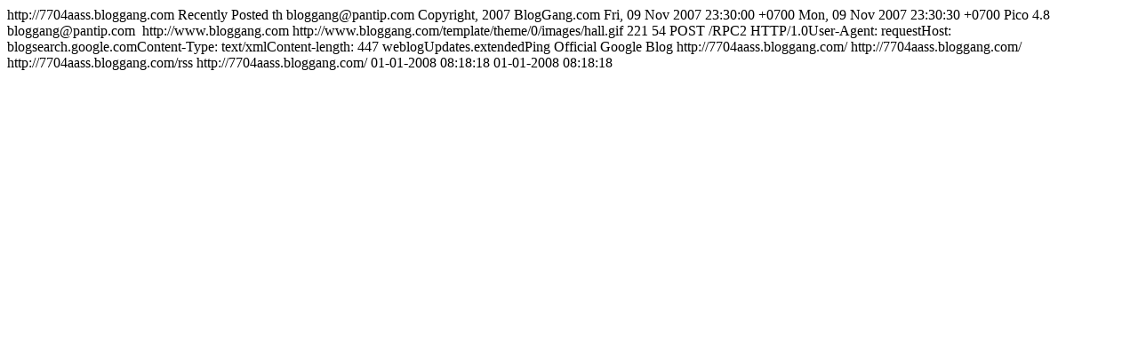

--- FILE ---
content_type: text/html; charset=tis-620
request_url: https://7704aass.bloggang.com/rss
body_size: 1414
content:
<?xml version="1.0" encoding="tis-620"?>
<rss version="2.0">
  <channel>
    <title>สมาชิกหมายเลข 2641355</title>
    <link target='_blank' >http://7704aass.bloggang.com</link>
    <description>Recently Posted </description>
    <language>th</language>
    <managingEditor>bloggang@pantip.com</managingEditor>
    <copyright>Copyright, 2007 BlogGang.com</copyright>
    <lastBuildDate>Fri, 09 Nov 2007 23:30:00 +0700</lastBuildDate>
    <pubDate>Mon, 09 Nov 2007 23:30:30 +0700</pubDate>
    <generator>Pico 4.8</generator>
    <webMaster>bloggang@pantip.com</webMaster>
 
    <image>
      <title>Bloggang</title>
      <link>http://www.bloggang.com</link>
      <url>http://www.bloggang.com/template/theme/0/images/hall.gif</url>
      <width>221</width>
      <height>54</height>
      <description></description>
    </image>
    
POST /RPC2 HTTP/1.0User-Agent: requestHost: blogsearch.google.comContent-Type: text/xmlContent-length: 447<methodCall>
<methodName>weblogUpdates.extendedPing</methodName>
<params>
<param>
<value>Official Google Blog</value>
</param>
<param>
<value>http://7704aass.bloggang.com/</value>
</param>
<param>
<value>http://7704aass.bloggang.com/</value>
</param>
<param>
<value>http://7704aass.bloggang.com/rss</value>
</param>
</params>
</methodCall>
<item>
 <title><![CDATA[เข้า blog หน้าหลักของ สมาชิกหมายเลข 2641355]]></title>
 <link target='_blank'>http://7704aass.bloggang.com/</link>
 <guid>01-01-2008 08:18:18 </guid>
 <pubDate>01-01-2008 08:18:18</pubDate>
</item>
</channel>
</rss>
